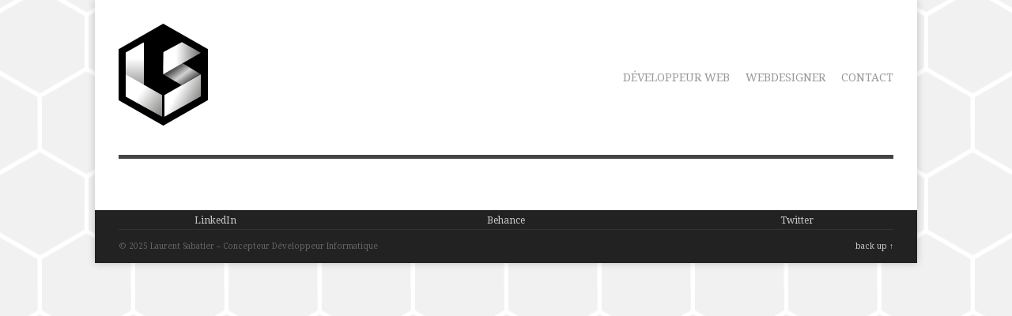

--- FILE ---
content_type: text/html; charset=UTF-8
request_url: http://www.laurentsabatier.com/author/laurentsab
body_size: 3671
content:
<!DOCTYPE html>
<html dir="ltr" lang="fr-FR" prefix="og: https://ogp.me/ns#">
<head>

<!-- Google Webmaster Tools Verification
================================================== -->
<meta name="google-site-verification" content="lBPNKvj7v0qF3N4JwQo2cE903TQdNa6xYaajx_deASE" />

<meta http-equiv="Content-Type" content="text/html; charset=UTF-8" />

<!-- Mobile Specific
================================================== -->
<meta name="viewport" content="width=device-width, initial-scale=1, maximum-scale=1">
<!--[if lt IE 9]>
	<script src="http://css3-mediaqueries-js.googlecode.com/svn/trunk/css3-mediaqueries.js"></script>
<![endif]-->

<!-- Meta Tags -->
<meta http-equiv="Content-Type" content="text/html; charset=UTF-8" />

<!-- Title Tag
================================================== -->

    
<!-- Favicon
================================================== -->
<link rel="icon" type="image/png" href="favicon.ico" />

<!-- Main CSS
================================================== -->
<link rel="stylesheet" type="text/css" href="http://www.laurentsabatier.com/wp-content/themes/adapt_laurent/style.css" />


<!-- Load HTML5 dependancies for IE
================================================== -->
<!--[if IE]>
	<script src="http://html5shiv.googlecode.com/svn/trunk/html5.js"></script><![endif]-->
<!--[if lte IE 7]>
	<script src="js/IE8.js" type="text/javascript"></script><![endif]-->
<!--[if lt IE 7]>
	<link rel="stylesheet" type="text/css" media="all" href="css/ie6.css"/>
<![endif]-->


<!-- WP Head
================================================== -->

		<!-- All in One SEO 4.6.8.1 - aioseo.com -->
		<title>laurentsab | Laurent Sabatier - Concepteur Développeur Informatique</title>
		<meta name="robots" content="noindex, max-snippet:-1, max-image-preview:large, max-video-preview:-1" />
		<link rel="canonical" href="http://www.laurentsabatier.com/author/laurentsab" />
		<meta name="generator" content="All in One SEO (AIOSEO) 4.6.8.1" />
		<script type="application/ld+json" class="aioseo-schema">
			{"@context":"https:\/\/schema.org","@graph":[{"@type":"BreadcrumbList","@id":"http:\/\/www.laurentsabatier.com\/author\/laurentsab#breadcrumblist","itemListElement":[{"@type":"ListItem","@id":"http:\/\/www.laurentsabatier.com\/#listItem","position":1,"name":"Domicile","item":"http:\/\/www.laurentsabatier.com\/","nextItem":"http:\/\/www.laurentsabatier.com\/author\/laurentsab#listItem"},{"@type":"ListItem","@id":"http:\/\/www.laurentsabatier.com\/author\/laurentsab#listItem","position":2,"name":"laurentsab","previousItem":"http:\/\/www.laurentsabatier.com\/#listItem"}]},{"@type":"Organization","@id":"http:\/\/www.laurentsabatier.com\/#organization","name":"Laurent Sabatier - Concepteur D\u00e9veloppeur Informatique","description":"Concepteur D\u00e9veloppeur Informatique,","url":"http:\/\/www.laurentsabatier.com\/"},{"@type":"Person","@id":"http:\/\/www.laurentsabatier.com\/author\/laurentsab#author","url":"http:\/\/www.laurentsabatier.com\/author\/laurentsab","name":"laurentsab","image":{"@type":"ImageObject","@id":"http:\/\/www.laurentsabatier.com\/author\/laurentsab#authorImage","url":"http:\/\/0.gravatar.com\/avatar\/f38f01961d1ad66c341d9e3a7702df19?s=96&d=mm&r=g","width":96,"height":96,"caption":"laurentsab"},"mainEntityOfPage":{"@id":"http:\/\/www.laurentsabatier.com\/author\/laurentsab#profilepage"}},{"@type":"ProfilePage","@id":"http:\/\/www.laurentsabatier.com\/author\/laurentsab#profilepage","url":"http:\/\/www.laurentsabatier.com\/author\/laurentsab","name":"laurentsab | Laurent Sabatier - Concepteur D\u00e9veloppeur Informatique","inLanguage":"fr-FR","isPartOf":{"@id":"http:\/\/www.laurentsabatier.com\/#website"},"breadcrumb":{"@id":"http:\/\/www.laurentsabatier.com\/author\/laurentsab#breadcrumblist"},"dateCreated":"2010-06-03T11:09:03+01:00","mainEntity":{"@id":"http:\/\/www.laurentsabatier.com\/author\/laurentsab#author"}},{"@type":"WebSite","@id":"http:\/\/www.laurentsabatier.com\/#website","url":"http:\/\/www.laurentsabatier.com\/","name":"Laurent Sabatier - Concepteur D\u00e9veloppeur Informatique","description":"Concepteur D\u00e9veloppeur Informatique,","inLanguage":"fr-FR","publisher":{"@id":"http:\/\/www.laurentsabatier.com\/#organization"}}]}
		</script>
		<!-- All in One SEO -->

<link rel='dns-prefetch' href='//s.w.org' />
<link rel="alternate" type="application/rss+xml" title="Laurent Sabatier - Concepteur Développeur Informatique &raquo; Flux" href="http://www.laurentsabatier.com/feed" />
<link rel="alternate" type="application/rss+xml" title="Laurent Sabatier - Concepteur Développeur Informatique &raquo; Flux des commentaires" href="http://www.laurentsabatier.com/comments/feed" />
<link rel="alternate" type="application/rss+xml" title="Laurent Sabatier - Concepteur Développeur Informatique &raquo; Flux des articles écrits par laurentsab" href="http://www.laurentsabatier.com/author/laurentsab/feed" />
		<script type="text/javascript">
			window._wpemojiSettings = {"baseUrl":"https:\/\/s.w.org\/images\/core\/emoji\/13.0.0\/72x72\/","ext":".png","svgUrl":"https:\/\/s.w.org\/images\/core\/emoji\/13.0.0\/svg\/","svgExt":".svg","source":{"concatemoji":"http:\/\/www.laurentsabatier.com\/wp-includes\/js\/wp-emoji-release.min.js?ver=5.5.15"}};
			!function(e,a,t){var n,r,o,i=a.createElement("canvas"),p=i.getContext&&i.getContext("2d");function s(e,t){var a=String.fromCharCode;p.clearRect(0,0,i.width,i.height),p.fillText(a.apply(this,e),0,0);e=i.toDataURL();return p.clearRect(0,0,i.width,i.height),p.fillText(a.apply(this,t),0,0),e===i.toDataURL()}function c(e){var t=a.createElement("script");t.src=e,t.defer=t.type="text/javascript",a.getElementsByTagName("head")[0].appendChild(t)}for(o=Array("flag","emoji"),t.supports={everything:!0,everythingExceptFlag:!0},r=0;r<o.length;r++)t.supports[o[r]]=function(e){if(!p||!p.fillText)return!1;switch(p.textBaseline="top",p.font="600 32px Arial",e){case"flag":return s([127987,65039,8205,9895,65039],[127987,65039,8203,9895,65039])?!1:!s([55356,56826,55356,56819],[55356,56826,8203,55356,56819])&&!s([55356,57332,56128,56423,56128,56418,56128,56421,56128,56430,56128,56423,56128,56447],[55356,57332,8203,56128,56423,8203,56128,56418,8203,56128,56421,8203,56128,56430,8203,56128,56423,8203,56128,56447]);case"emoji":return!s([55357,56424,8205,55356,57212],[55357,56424,8203,55356,57212])}return!1}(o[r]),t.supports.everything=t.supports.everything&&t.supports[o[r]],"flag"!==o[r]&&(t.supports.everythingExceptFlag=t.supports.everythingExceptFlag&&t.supports[o[r]]);t.supports.everythingExceptFlag=t.supports.everythingExceptFlag&&!t.supports.flag,t.DOMReady=!1,t.readyCallback=function(){t.DOMReady=!0},t.supports.everything||(n=function(){t.readyCallback()},a.addEventListener?(a.addEventListener("DOMContentLoaded",n,!1),e.addEventListener("load",n,!1)):(e.attachEvent("onload",n),a.attachEvent("onreadystatechange",function(){"complete"===a.readyState&&t.readyCallback()})),(n=t.source||{}).concatemoji?c(n.concatemoji):n.wpemoji&&n.twemoji&&(c(n.twemoji),c(n.wpemoji)))}(window,document,window._wpemojiSettings);
		</script>
		<style type="text/css">
img.wp-smiley,
img.emoji {
	display: inline !important;
	border: none !important;
	box-shadow: none !important;
	height: 1em !important;
	width: 1em !important;
	margin: 0 .07em !important;
	vertical-align: -0.1em !important;
	background: none !important;
	padding: 0 !important;
}
</style>
	<link rel='stylesheet' id='wp-block-library-css'  href='http://www.laurentsabatier.com/wp-includes/css/dist/block-library/style.min.css?ver=5.5.15' type='text/css' media='all' />
<link rel='stylesheet' id='responsive-css'  href='http://www.laurentsabatier.com/wp-content/themes/adapt/css/responsive.css?ver=5.5.15' type='text/css' media='all' />
<link rel='stylesheet' id='prettyPhoto-css'  href='http://www.laurentsabatier.com/wp-content/themes/adapt/css/prettyPhoto.css?ver=5.5.15' type='text/css' media='all' />
<link rel='stylesheet' id='awesome-font-css'  href='http://www.laurentsabatier.com/wp-content/themes/adapt/css/awesome-font.css?ver=5.5.15' type='text/css' media='all' />
<script type='text/javascript' src='http://www.laurentsabatier.com/wp-includes/js/jquery/jquery.js?ver=1.12.4-wp' id='jquery-core-js'></script>
<script type='text/javascript' src='http://www.laurentsabatier.com/wp-content/themes/adapt/js/superfish.js?ver=5.5.15' id='superfish-js'></script>
<script type='text/javascript' src='http://www.laurentsabatier.com/wp-content/themes/adapt/js/jquery.easing.1.3.js?ver=5.5.15' id='easing-js'></script>
<script type='text/javascript' src='http://www.laurentsabatier.com/wp-content/themes/adapt/js/jquery.flexslider-min.js?ver=5.5.15' id='flexslider-js'></script>
<script type='text/javascript' src='http://www.laurentsabatier.com/wp-content/themes/adapt/js/jquery.prettyPhoto.js?ver=5.5.15' id='prettyphoto-js'></script>
<script type='text/javascript' src='http://www.laurentsabatier.com/wp-content/themes/adapt/js/jquery.uniform.js?ver=5.5.15' id='uniform-js'></script>
<script type='text/javascript' src='http://www.laurentsabatier.com/wp-content/themes/adapt/js/jquery.responsify.init.js?ver=5.5.15' id='responsify-js'></script>
<script type='text/javascript' src='http://www.laurentsabatier.com/wp-content/themes/adapt/js/custom.js?ver=5.5.15' id='custom-js'></script>
<link rel="https://api.w.org/" href="http://www.laurentsabatier.com/wp-json/" /><link rel="alternate" type="application/json" href="http://www.laurentsabatier.com/wp-json/wp/v2/users/3" /><link rel="EditURI" type="application/rsd+xml" title="RSD" href="http://www.laurentsabatier.com/xmlrpc.php?rsd" />
<link rel="wlwmanifest" type="application/wlwmanifest+xml" href="http://www.laurentsabatier.com/wp-includes/wlwmanifest.xml" /> 
<meta name="generator" content="WordPress 5.5.15" />

</head>
<body class="archive author author-laurentsab author-3">

<div id="wrap" class="clearfix">

    <header id="masterhead" class="clearfix">
            <div id="logo">
                                        <a href="http://www.laurentsabatier.com/" title="Laurent Sabatier &#8211; Concepteur Développeur Informatique"><img src="http://www.laurentsabatier.com/wp-content/uploads/2013/03/logo-ls.png" alt="Laurent Sabatier &#8211; Concepteur Développeur Informatique" /></a>
                                    
            </div>
            <!-- END logo -->
            
            <nav id="masternav" class="clearfix">
                <div class="menu-header-container"><ul id="menu-header" class="sf-menu"><li id="menu-item-666" class="menu-item menu-item-type-post_type menu-item-object-page menu-item-666"><a href="http://www.laurentsabatier.com/cv-curriculum-vitae-developpeur-web-lyon">Développeur web</a></li>
<li id="menu-item-469" class="menu-item menu-item-type-post_type menu-item-object-page menu-item-469"><a href="http://www.laurentsabatier.com/cv-curriculum-vitae-infographiste-webdesigner-lyon">Webdesigner</a></li>
<li id="menu-item-466" class="menu-item menu-item-type-post_type menu-item-object-page menu-item-466"><a href="http://www.laurentsabatier.com/contact-infographiste-webdesigner-lyon">Contact</a></li>
</ul></div>            </nav>
            <!-- /masternav -->      
    </header><!-- /masterhead -->
    
<div id="main" class="clearfix">     
<aside id="sidebar" class="clearfix">
	</aside>
<!-- /sidebar -->	   
</div>
<!-- /main -->

    <div id="footer" class="footer" class="clearfix">
    
        <div id="footer-widget-wrap" class="clearfix">
    
            <div id="footer-one">
            	            </div>
            <!-- /footer-one -->
            
            <div id="footer-two">
            	            </div>
            <!-- /footer-two -->
            
            <div id="footer-three">
            	            </div>
            <!-- /footer-three -->
            
			<div id="footer-four">
            	            </div>
            <!-- /footer-four -->
        
        </div>
        <!-- /footer-widget-wrap -->

        <div class="footerSocial clearfix">
            <ul id="navBar">				
                <li class="rollover linkedin">
                    <a href="http://fr.linkedin.com/in/laurentsabatier" title="LinkedIn - Laurent SABATIER">
                        LinkedIn
                    </a>
                </li>
                <li class="rollover behance">
                    <a href="http://www.behance.net/laurentsabatier" title="Behance - Laurent SABATIER">
                        Behance
                    </a>
                </li>
                <li class="rollover twitter">
                    <a href="https://twitter.com/laurentsabatier" title="Twitter - Laurent SABATIER">
                        Twitter
                    </a>
                </li>
            </ul>
        </div>

		<div id="footer-bottom" class="clearfix">
        
            <div id="copyright">
                &copy; 2025  Laurent Sabatier &#8211; Concepteur Développeur Informatique            </div>
            <!-- /copyright -->
            
            <div id="back-to-top">
                <a href="#toplink">back up &uarr;</a>
            </div>
            <!-- /back-to-top -->
        
        </div>
        <!-- /footer-bottom -->
        
	</div>
	<!-- /footer -->
    
</div>
<!-- wrap --> 

<!-- WP Footer -->
<script type='text/javascript' src='http://www.laurentsabatier.com/wp-includes/js/hoverIntent.min.js?ver=1.8.1' id='hoverIntent-js'></script>
<script type='text/javascript' src='http://www.laurentsabatier.com/wp-includes/js/wp-embed.min.js?ver=5.5.15' id='wp-embed-js'></script>
</body>
</html>

--- FILE ---
content_type: text/css
request_url: http://www.laurentsabatier.com/wp-content/themes/adapt_laurent/style.css
body_size: 1497
content:
/*
Theme Name:     adapt_laurent
Description:    theme enfant d'Adapt.
Author:         Laurent Sabatier
Author URI:     http://www.laurentsabatier.com
Template:       adapt
*/

@import url("../adapt/style.css");

body {
	background: #f1f1f1 url(images/fond-mosaic.png);
	background-attachment: fixed;
	background-position: center;
}

/* Margin / Padding */
.margin10T {margin-top: 10px}
.margin5B {margin-bottom: 5px}

.padding20B { padding-bottom: 20px}

#main {
    margin: 25px 0 0;
}

/* HOME */
.home-wrap h2 {
	font-size: 22px;
}
.homeSVG {
	display: block;
	margin: 0 auto;
}
.home-wrap .one-third, .home-wrap .one-fourth {
	text-align: center;
}

#masternav {
	font-size: 14px;
}

.post ul {
	margin-left: 35px;
}

.post ul li {
	display : list-item;
	list-style-image : url(images/li.png);
}
.post ul.slides li, .post ul.flex-direction-nav li {
	list-style-image : none;
}

/* CV */
.cv2col-wrp {
	display: flex;
}
.cv2col {
	width: 50%;
}

@media screen and (max-width: 600px) {
	.cv2col-wrp {
		display: flex;
		flex-direction: column;
	}
	.cv2col {
		width: 100%;
	}
}

/* Social Footer */
#footer.footer {
	margin-top: 40px;
}

#footer ul {
	display: flex;
	justify-content: space-between;
}

ul#navBar li {
	float: left;
	width: 25%;
	list-style-type: none;
	margin-top: 2px
}
ul#navBar li a {
	display: block;
	text-decoration: none;
	text-align: center;

	transition: color 0.2s ease-in-out;
	-moz-transition: color 0.2s ease-in-out;
	-webkit-transition: color 0.2s ease-in-out;
}


--- FILE ---
content_type: application/javascript
request_url: http://www.laurentsabatier.com/wp-content/themes/adapt/js/jquery.responsify.init.js?ver=5.5.15
body_size: 1030
content:
jQuery(function($){
	$(document).ready(function(){
		
		//remove img height and width attributes for better responsiveness
		$('img').each(function(){
			$(this).removeAttr('width')
			$(this).removeAttr('height');
		});
		
		//responsive drop-down
		$("<select />").appendTo("#masternav");
		$("<option />", {
		   "selected": "selected",
		   "value": "",
		   "text": "Menu"
		}).appendTo("#masternav select");
		$("#masternav a").each(function() {
		 var el = $(this);
		 $("<option />", {
			 "value"   : el.attr("href"),
			 "text"    : el.text()
		 }).appendTo("#masternav select");
		});
		
		//remove options with # symbol for value
		$("#masternav option").each(function() {
			var navOption = $(this);
			
			if( navOption.val() == '#' ) {
				navOption.remove();
			}
		});
		
		$("#masternav select").change(function() {
		  window.location = $(this).find("option:selected").val();
		});
		
		//uniform
		$(function(){
       		 $("#masternav select").uniform();
      	});
	
	}); // END doc ready
}); // END function